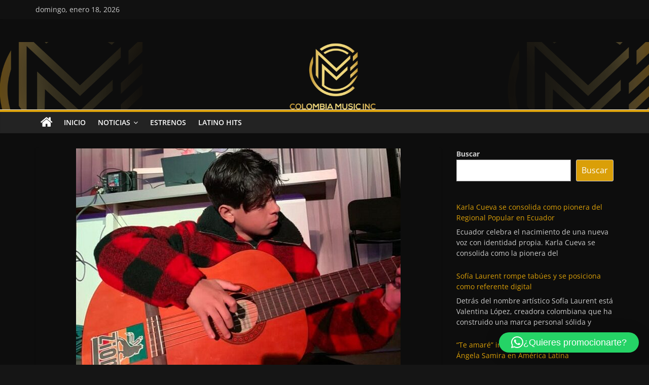

--- FILE ---
content_type: text/html; charset=UTF-8
request_url: https://www.colombiamusicinc.com/jhey-pi-viene-ahora-desconectado/
body_size: 18518
content:
<!DOCTYPE html>
<html lang="es">
<head>
	<meta charset="UTF-8"/>
	<meta name="viewport" content="width=device-width, initial-scale=1">
	<link rel="profile" href="http://gmpg.org/xfn/11"/>
	<meta name='robots' content='index, follow, max-image-preview:large, max-snippet:-1, max-video-preview:-1' />
	<style>img:is([sizes="auto" i], [sizes^="auto," i]) { contain-intrinsic-size: 3000px 1500px }</style>
	
	<!-- This site is optimized with the Yoast SEO plugin v26.0 - https://yoast.com/wordpress/plugins/seo/ -->
	<title>JHEY PI VIENE AHORA “DESCONECTADO” - Colombia Music Inc</title>
	<link rel="canonical" href="https://www.colombiamusicinc.com/jhey-pi-viene-ahora-desconectado/" />
	<meta property="og:locale" content="es_ES" />
	<meta property="og:type" content="article" />
	<meta property="og:title" content="JHEY PI VIENE AHORA “DESCONECTADO” - Colombia Music Inc" />
	<meta property="og:description" content="El joven cantante y promesa de la música urbana estrenó su segundo EP titulado “Desconectado”. Jhey Pi, luego del gran" />
	<meta property="og:url" content="https://www.colombiamusicinc.com/jhey-pi-viene-ahora-desconectado/" />
	<meta property="og:site_name" content="Colombia Music Inc" />
	<meta property="article:published_time" content="2022-06-08T09:32:07+00:00" />
	<meta property="article:modified_time" content="2022-06-08T09:32:08+00:00" />
	<meta property="og:image" content="https://www.colombiamusicinc.com/wp-content/uploads/2022/06/JHEY-PI-VIENE-AHORA-DESCONECTADO.jpg" />
	<meta property="og:image:width" content="640" />
	<meta property="og:image:height" content="452" />
	<meta property="og:image:type" content="image/jpeg" />
	<meta name="author" content="Victor Delgado" />
	<meta name="twitter:card" content="summary_large_image" />
	<meta name="twitter:label1" content="Escrito por" />
	<meta name="twitter:data1" content="Victor Delgado" />
	<meta name="twitter:label2" content="Tiempo de lectura" />
	<meta name="twitter:data2" content="2 minutos" />
	<script type="application/ld+json" class="yoast-schema-graph">{"@context":"https://schema.org","@graph":[{"@type":"Article","@id":"https://www.colombiamusicinc.com/jhey-pi-viene-ahora-desconectado/#article","isPartOf":{"@id":"https://www.colombiamusicinc.com/jhey-pi-viene-ahora-desconectado/"},"author":{"name":"Victor Delgado","@id":"https://www.colombiamusicinc.com/#/schema/person/a1b9c798d72fc5d17cc9e0d3b867f507"},"headline":"JHEY PI VIENE AHORA “DESCONECTADO”","datePublished":"2022-06-08T09:32:07+00:00","dateModified":"2022-06-08T09:32:08+00:00","mainEntityOfPage":{"@id":"https://www.colombiamusicinc.com/jhey-pi-viene-ahora-desconectado/"},"wordCount":392,"commentCount":0,"publisher":{"@id":"https://www.colombiamusicinc.com/#organization"},"image":{"@id":"https://www.colombiamusicinc.com/jhey-pi-viene-ahora-desconectado/#primaryimage"},"thumbnailUrl":"https://www.colombiamusicinc.com/wp-content/uploads/2022/06/JHEY-PI-VIENE-AHORA-DESCONECTADO.jpg","keywords":["Colombia Music Inc","JHEY PI VIENE AHORA “DESCONECTADO”","Venezuela Music Inc"],"articleSection":["Entretenimiento"],"inLanguage":"es","potentialAction":[{"@type":"CommentAction","name":"Comment","target":["https://www.colombiamusicinc.com/jhey-pi-viene-ahora-desconectado/#respond"]}]},{"@type":"WebPage","@id":"https://www.colombiamusicinc.com/jhey-pi-viene-ahora-desconectado/","url":"https://www.colombiamusicinc.com/jhey-pi-viene-ahora-desconectado/","name":"JHEY PI VIENE AHORA “DESCONECTADO” - Colombia Music Inc","isPartOf":{"@id":"https://www.colombiamusicinc.com/#website"},"primaryImageOfPage":{"@id":"https://www.colombiamusicinc.com/jhey-pi-viene-ahora-desconectado/#primaryimage"},"image":{"@id":"https://www.colombiamusicinc.com/jhey-pi-viene-ahora-desconectado/#primaryimage"},"thumbnailUrl":"https://www.colombiamusicinc.com/wp-content/uploads/2022/06/JHEY-PI-VIENE-AHORA-DESCONECTADO.jpg","datePublished":"2022-06-08T09:32:07+00:00","dateModified":"2022-06-08T09:32:08+00:00","breadcrumb":{"@id":"https://www.colombiamusicinc.com/jhey-pi-viene-ahora-desconectado/#breadcrumb"},"inLanguage":"es","potentialAction":[{"@type":"ReadAction","target":["https://www.colombiamusicinc.com/jhey-pi-viene-ahora-desconectado/"]}]},{"@type":"ImageObject","inLanguage":"es","@id":"https://www.colombiamusicinc.com/jhey-pi-viene-ahora-desconectado/#primaryimage","url":"https://www.colombiamusicinc.com/wp-content/uploads/2022/06/JHEY-PI-VIENE-AHORA-DESCONECTADO.jpg","contentUrl":"https://www.colombiamusicinc.com/wp-content/uploads/2022/06/JHEY-PI-VIENE-AHORA-DESCONECTADO.jpg","width":640,"height":452,"caption":"JHEY PI VIENE AHORA “DESCONECTADO”"},{"@type":"BreadcrumbList","@id":"https://www.colombiamusicinc.com/jhey-pi-viene-ahora-desconectado/#breadcrumb","itemListElement":[{"@type":"ListItem","position":1,"name":"Portada","item":"https://www.colombiamusicinc.com/"},{"@type":"ListItem","position":2,"name":"JHEY PI VIENE AHORA “DESCONECTADO”"}]},{"@type":"WebSite","@id":"https://www.colombiamusicinc.com/#website","url":"https://www.colombiamusicinc.com/","name":"Colombia Music Inc","description":"Colombia Music Inc","publisher":{"@id":"https://www.colombiamusicinc.com/#organization"},"potentialAction":[{"@type":"SearchAction","target":{"@type":"EntryPoint","urlTemplate":"https://www.colombiamusicinc.com/?s={search_term_string}"},"query-input":{"@type":"PropertyValueSpecification","valueRequired":true,"valueName":"search_term_string"}}],"inLanguage":"es"},{"@type":"Organization","@id":"https://www.colombiamusicinc.com/#organization","name":"Colombia Music Inc","url":"https://www.colombiamusicinc.com/","logo":{"@type":"ImageObject","inLanguage":"es","@id":"https://www.colombiamusicinc.com/#/schema/logo/image/","url":"https://www.colombiamusicinc.com/wp-content/uploads/2020/05/colombiamusicinc.svg","contentUrl":"https://www.colombiamusicinc.com/wp-content/uploads/2020/05/colombiamusicinc.svg","width":77,"height":59,"caption":"Colombia Music Inc"},"image":{"@id":"https://www.colombiamusicinc.com/#/schema/logo/image/"}},{"@type":"Person","@id":"https://www.colombiamusicinc.com/#/schema/person/a1b9c798d72fc5d17cc9e0d3b867f507","name":"Victor Delgado","image":{"@type":"ImageObject","inLanguage":"es","@id":"https://www.colombiamusicinc.com/#/schema/person/image/","url":"https://secure.gravatar.com/avatar/6a3027e955562a922d12ffe9ebacb42d83ca22e81280a0d4c36716a4d1f8b170?s=96&d=mm&r=g","contentUrl":"https://secure.gravatar.com/avatar/6a3027e955562a922d12ffe9ebacb42d83ca22e81280a0d4c36716a4d1f8b170?s=96&d=mm&r=g","caption":"Victor Delgado"},"sameAs":["https://www.colombiamusicinc.com","https://www.instagram.com/colombiamusicinc"],"url":"https://www.colombiamusicinc.com/author/cmi/"}]}</script>
	<!-- / Yoast SEO plugin. -->


<link rel="alternate" type="application/rss+xml" title="Colombia Music Inc &raquo; Feed" href="https://www.colombiamusicinc.com/feed/" />
<link rel="alternate" type="application/rss+xml" title="Colombia Music Inc &raquo; Feed de los comentarios" href="https://www.colombiamusicinc.com/comments/feed/" />
<link rel="alternate" type="application/rss+xml" title="Colombia Music Inc &raquo; Comentario JHEY PI VIENE AHORA “DESCONECTADO” del feed" href="https://www.colombiamusicinc.com/jhey-pi-viene-ahora-desconectado/feed/" />
<script type="text/javascript">
/* <![CDATA[ */
window._wpemojiSettings = {"baseUrl":"https:\/\/s.w.org\/images\/core\/emoji\/16.0.1\/72x72\/","ext":".png","svgUrl":"https:\/\/s.w.org\/images\/core\/emoji\/16.0.1\/svg\/","svgExt":".svg","source":{"concatemoji":"https:\/\/www.colombiamusicinc.com\/wp-includes\/js\/wp-emoji-release.min.js?ver=6.8.3"}};
/*! This file is auto-generated */
!function(s,n){var o,i,e;function c(e){try{var t={supportTests:e,timestamp:(new Date).valueOf()};sessionStorage.setItem(o,JSON.stringify(t))}catch(e){}}function p(e,t,n){e.clearRect(0,0,e.canvas.width,e.canvas.height),e.fillText(t,0,0);var t=new Uint32Array(e.getImageData(0,0,e.canvas.width,e.canvas.height).data),a=(e.clearRect(0,0,e.canvas.width,e.canvas.height),e.fillText(n,0,0),new Uint32Array(e.getImageData(0,0,e.canvas.width,e.canvas.height).data));return t.every(function(e,t){return e===a[t]})}function u(e,t){e.clearRect(0,0,e.canvas.width,e.canvas.height),e.fillText(t,0,0);for(var n=e.getImageData(16,16,1,1),a=0;a<n.data.length;a++)if(0!==n.data[a])return!1;return!0}function f(e,t,n,a){switch(t){case"flag":return n(e,"\ud83c\udff3\ufe0f\u200d\u26a7\ufe0f","\ud83c\udff3\ufe0f\u200b\u26a7\ufe0f")?!1:!n(e,"\ud83c\udde8\ud83c\uddf6","\ud83c\udde8\u200b\ud83c\uddf6")&&!n(e,"\ud83c\udff4\udb40\udc67\udb40\udc62\udb40\udc65\udb40\udc6e\udb40\udc67\udb40\udc7f","\ud83c\udff4\u200b\udb40\udc67\u200b\udb40\udc62\u200b\udb40\udc65\u200b\udb40\udc6e\u200b\udb40\udc67\u200b\udb40\udc7f");case"emoji":return!a(e,"\ud83e\udedf")}return!1}function g(e,t,n,a){var r="undefined"!=typeof WorkerGlobalScope&&self instanceof WorkerGlobalScope?new OffscreenCanvas(300,150):s.createElement("canvas"),o=r.getContext("2d",{willReadFrequently:!0}),i=(o.textBaseline="top",o.font="600 32px Arial",{});return e.forEach(function(e){i[e]=t(o,e,n,a)}),i}function t(e){var t=s.createElement("script");t.src=e,t.defer=!0,s.head.appendChild(t)}"undefined"!=typeof Promise&&(o="wpEmojiSettingsSupports",i=["flag","emoji"],n.supports={everything:!0,everythingExceptFlag:!0},e=new Promise(function(e){s.addEventListener("DOMContentLoaded",e,{once:!0})}),new Promise(function(t){var n=function(){try{var e=JSON.parse(sessionStorage.getItem(o));if("object"==typeof e&&"number"==typeof e.timestamp&&(new Date).valueOf()<e.timestamp+604800&&"object"==typeof e.supportTests)return e.supportTests}catch(e){}return null}();if(!n){if("undefined"!=typeof Worker&&"undefined"!=typeof OffscreenCanvas&&"undefined"!=typeof URL&&URL.createObjectURL&&"undefined"!=typeof Blob)try{var e="postMessage("+g.toString()+"("+[JSON.stringify(i),f.toString(),p.toString(),u.toString()].join(",")+"));",a=new Blob([e],{type:"text/javascript"}),r=new Worker(URL.createObjectURL(a),{name:"wpTestEmojiSupports"});return void(r.onmessage=function(e){c(n=e.data),r.terminate(),t(n)})}catch(e){}c(n=g(i,f,p,u))}t(n)}).then(function(e){for(var t in e)n.supports[t]=e[t],n.supports.everything=n.supports.everything&&n.supports[t],"flag"!==t&&(n.supports.everythingExceptFlag=n.supports.everythingExceptFlag&&n.supports[t]);n.supports.everythingExceptFlag=n.supports.everythingExceptFlag&&!n.supports.flag,n.DOMReady=!1,n.readyCallback=function(){n.DOMReady=!0}}).then(function(){return e}).then(function(){var e;n.supports.everything||(n.readyCallback(),(e=n.source||{}).concatemoji?t(e.concatemoji):e.wpemoji&&e.twemoji&&(t(e.twemoji),t(e.wpemoji)))}))}((window,document),window._wpemojiSettings);
/* ]]> */
</script>

<link rel='stylesheet' id='sbi_styles-css' href='https://www.colombiamusicinc.com/wp-content/plugins/instagram-feed/css/sbi-styles.min.css?ver=6.9.1' type='text/css' media='all' />
<style id='wp-emoji-styles-inline-css' type='text/css'>

	img.wp-smiley, img.emoji {
		display: inline !important;
		border: none !important;
		box-shadow: none !important;
		height: 1em !important;
		width: 1em !important;
		margin: 0 0.07em !important;
		vertical-align: -0.1em !important;
		background: none !important;
		padding: 0 !important;
	}
</style>
<link rel='stylesheet' id='wp-block-library-css' href='https://www.colombiamusicinc.com/wp-includes/css/dist/block-library/style.min.css?ver=6.8.3' type='text/css' media='all' />
<style id='wp-block-library-theme-inline-css' type='text/css'>
.wp-block-audio :where(figcaption){color:#555;font-size:13px;text-align:center}.is-dark-theme .wp-block-audio :where(figcaption){color:#ffffffa6}.wp-block-audio{margin:0 0 1em}.wp-block-code{border:1px solid #ccc;border-radius:4px;font-family:Menlo,Consolas,monaco,monospace;padding:.8em 1em}.wp-block-embed :where(figcaption){color:#555;font-size:13px;text-align:center}.is-dark-theme .wp-block-embed :where(figcaption){color:#ffffffa6}.wp-block-embed{margin:0 0 1em}.blocks-gallery-caption{color:#555;font-size:13px;text-align:center}.is-dark-theme .blocks-gallery-caption{color:#ffffffa6}:root :where(.wp-block-image figcaption){color:#555;font-size:13px;text-align:center}.is-dark-theme :root :where(.wp-block-image figcaption){color:#ffffffa6}.wp-block-image{margin:0 0 1em}.wp-block-pullquote{border-bottom:4px solid;border-top:4px solid;color:currentColor;margin-bottom:1.75em}.wp-block-pullquote cite,.wp-block-pullquote footer,.wp-block-pullquote__citation{color:currentColor;font-size:.8125em;font-style:normal;text-transform:uppercase}.wp-block-quote{border-left:.25em solid;margin:0 0 1.75em;padding-left:1em}.wp-block-quote cite,.wp-block-quote footer{color:currentColor;font-size:.8125em;font-style:normal;position:relative}.wp-block-quote:where(.has-text-align-right){border-left:none;border-right:.25em solid;padding-left:0;padding-right:1em}.wp-block-quote:where(.has-text-align-center){border:none;padding-left:0}.wp-block-quote.is-large,.wp-block-quote.is-style-large,.wp-block-quote:where(.is-style-plain){border:none}.wp-block-search .wp-block-search__label{font-weight:700}.wp-block-search__button{border:1px solid #ccc;padding:.375em .625em}:where(.wp-block-group.has-background){padding:1.25em 2.375em}.wp-block-separator.has-css-opacity{opacity:.4}.wp-block-separator{border:none;border-bottom:2px solid;margin-left:auto;margin-right:auto}.wp-block-separator.has-alpha-channel-opacity{opacity:1}.wp-block-separator:not(.is-style-wide):not(.is-style-dots){width:100px}.wp-block-separator.has-background:not(.is-style-dots){border-bottom:none;height:1px}.wp-block-separator.has-background:not(.is-style-wide):not(.is-style-dots){height:2px}.wp-block-table{margin:0 0 1em}.wp-block-table td,.wp-block-table th{word-break:normal}.wp-block-table :where(figcaption){color:#555;font-size:13px;text-align:center}.is-dark-theme .wp-block-table :where(figcaption){color:#ffffffa6}.wp-block-video :where(figcaption){color:#555;font-size:13px;text-align:center}.is-dark-theme .wp-block-video :where(figcaption){color:#ffffffa6}.wp-block-video{margin:0 0 1em}:root :where(.wp-block-template-part.has-background){margin-bottom:0;margin-top:0;padding:1.25em 2.375em}
</style>
<style id='classic-theme-styles-inline-css' type='text/css'>
/*! This file is auto-generated */
.wp-block-button__link{color:#fff;background-color:#32373c;border-radius:9999px;box-shadow:none;text-decoration:none;padding:calc(.667em + 2px) calc(1.333em + 2px);font-size:1.125em}.wp-block-file__button{background:#32373c;color:#fff;text-decoration:none}
</style>
<style id='safe-svg-svg-icon-style-inline-css' type='text/css'>
.safe-svg-cover{text-align:center}.safe-svg-cover .safe-svg-inside{display:inline-block;max-width:100%}.safe-svg-cover svg{fill:currentColor;height:100%;max-height:100%;max-width:100%;width:100%}

</style>
<link rel='stylesheet' id='dashicons-css' href='https://www.colombiamusicinc.com/wp-includes/css/dashicons.min.css?ver=6.8.3' type='text/css' media='all' />
<link rel='stylesheet' id='htmega-block-common-style-css' href='https://www.colombiamusicinc.com/wp-content/plugins/ht-mega-for-elementor/htmega-blocks/src/assets/css/common-style.css?ver=2.9.4' type='text/css' media='all' />
<link rel='stylesheet' id='slick-css' href='https://www.colombiamusicinc.com/wp-content/plugins/ht-mega-for-elementor/assets/css/slick.min.css?ver=2.9.4' type='text/css' media='all' />
<link rel='stylesheet' id='htmega-block-fontawesome-css' href='https://www.colombiamusicinc.com/wp-content/plugins/ht-mega-for-elementor/admin/assets/extensions/ht-menu/css/font-awesome.min.css?ver=2.9.4' type='text/css' media='all' />
<link rel='stylesheet' id='htmega-block-style-css' href='https://www.colombiamusicinc.com/wp-content/plugins/ht-mega-for-elementor/htmega-blocks/build/style-blocks-htmega.css?ver=2.9.4' type='text/css' media='all' />
<style id='global-styles-inline-css' type='text/css'>
:root{--wp--preset--aspect-ratio--square: 1;--wp--preset--aspect-ratio--4-3: 4/3;--wp--preset--aspect-ratio--3-4: 3/4;--wp--preset--aspect-ratio--3-2: 3/2;--wp--preset--aspect-ratio--2-3: 2/3;--wp--preset--aspect-ratio--16-9: 16/9;--wp--preset--aspect-ratio--9-16: 9/16;--wp--preset--color--black: #000000;--wp--preset--color--cyan-bluish-gray: #abb8c3;--wp--preset--color--white: #ffffff;--wp--preset--color--pale-pink: #f78da7;--wp--preset--color--vivid-red: #cf2e2e;--wp--preset--color--luminous-vivid-orange: #ff6900;--wp--preset--color--luminous-vivid-amber: #fcb900;--wp--preset--color--light-green-cyan: #7bdcb5;--wp--preset--color--vivid-green-cyan: #00d084;--wp--preset--color--pale-cyan-blue: #8ed1fc;--wp--preset--color--vivid-cyan-blue: #0693e3;--wp--preset--color--vivid-purple: #9b51e0;--wp--preset--gradient--vivid-cyan-blue-to-vivid-purple: linear-gradient(135deg,rgba(6,147,227,1) 0%,rgb(155,81,224) 100%);--wp--preset--gradient--light-green-cyan-to-vivid-green-cyan: linear-gradient(135deg,rgb(122,220,180) 0%,rgb(0,208,130) 100%);--wp--preset--gradient--luminous-vivid-amber-to-luminous-vivid-orange: linear-gradient(135deg,rgba(252,185,0,1) 0%,rgba(255,105,0,1) 100%);--wp--preset--gradient--luminous-vivid-orange-to-vivid-red: linear-gradient(135deg,rgba(255,105,0,1) 0%,rgb(207,46,46) 100%);--wp--preset--gradient--very-light-gray-to-cyan-bluish-gray: linear-gradient(135deg,rgb(238,238,238) 0%,rgb(169,184,195) 100%);--wp--preset--gradient--cool-to-warm-spectrum: linear-gradient(135deg,rgb(74,234,220) 0%,rgb(151,120,209) 20%,rgb(207,42,186) 40%,rgb(238,44,130) 60%,rgb(251,105,98) 80%,rgb(254,248,76) 100%);--wp--preset--gradient--blush-light-purple: linear-gradient(135deg,rgb(255,206,236) 0%,rgb(152,150,240) 100%);--wp--preset--gradient--blush-bordeaux: linear-gradient(135deg,rgb(254,205,165) 0%,rgb(254,45,45) 50%,rgb(107,0,62) 100%);--wp--preset--gradient--luminous-dusk: linear-gradient(135deg,rgb(255,203,112) 0%,rgb(199,81,192) 50%,rgb(65,88,208) 100%);--wp--preset--gradient--pale-ocean: linear-gradient(135deg,rgb(255,245,203) 0%,rgb(182,227,212) 50%,rgb(51,167,181) 100%);--wp--preset--gradient--electric-grass: linear-gradient(135deg,rgb(202,248,128) 0%,rgb(113,206,126) 100%);--wp--preset--gradient--midnight: linear-gradient(135deg,rgb(2,3,129) 0%,rgb(40,116,252) 100%);--wp--preset--font-size--small: 13px;--wp--preset--font-size--medium: 20px;--wp--preset--font-size--large: 36px;--wp--preset--font-size--x-large: 42px;--wp--preset--spacing--20: 0.44rem;--wp--preset--spacing--30: 0.67rem;--wp--preset--spacing--40: 1rem;--wp--preset--spacing--50: 1.5rem;--wp--preset--spacing--60: 2.25rem;--wp--preset--spacing--70: 3.38rem;--wp--preset--spacing--80: 5.06rem;--wp--preset--shadow--natural: 6px 6px 9px rgba(0, 0, 0, 0.2);--wp--preset--shadow--deep: 12px 12px 50px rgba(0, 0, 0, 0.4);--wp--preset--shadow--sharp: 6px 6px 0px rgba(0, 0, 0, 0.2);--wp--preset--shadow--outlined: 6px 6px 0px -3px rgba(255, 255, 255, 1), 6px 6px rgba(0, 0, 0, 1);--wp--preset--shadow--crisp: 6px 6px 0px rgba(0, 0, 0, 1);}:where(.is-layout-flex){gap: 0.5em;}:where(.is-layout-grid){gap: 0.5em;}body .is-layout-flex{display: flex;}.is-layout-flex{flex-wrap: wrap;align-items: center;}.is-layout-flex > :is(*, div){margin: 0;}body .is-layout-grid{display: grid;}.is-layout-grid > :is(*, div){margin: 0;}:where(.wp-block-columns.is-layout-flex){gap: 2em;}:where(.wp-block-columns.is-layout-grid){gap: 2em;}:where(.wp-block-post-template.is-layout-flex){gap: 1.25em;}:where(.wp-block-post-template.is-layout-grid){gap: 1.25em;}.has-black-color{color: var(--wp--preset--color--black) !important;}.has-cyan-bluish-gray-color{color: var(--wp--preset--color--cyan-bluish-gray) !important;}.has-white-color{color: var(--wp--preset--color--white) !important;}.has-pale-pink-color{color: var(--wp--preset--color--pale-pink) !important;}.has-vivid-red-color{color: var(--wp--preset--color--vivid-red) !important;}.has-luminous-vivid-orange-color{color: var(--wp--preset--color--luminous-vivid-orange) !important;}.has-luminous-vivid-amber-color{color: var(--wp--preset--color--luminous-vivid-amber) !important;}.has-light-green-cyan-color{color: var(--wp--preset--color--light-green-cyan) !important;}.has-vivid-green-cyan-color{color: var(--wp--preset--color--vivid-green-cyan) !important;}.has-pale-cyan-blue-color{color: var(--wp--preset--color--pale-cyan-blue) !important;}.has-vivid-cyan-blue-color{color: var(--wp--preset--color--vivid-cyan-blue) !important;}.has-vivid-purple-color{color: var(--wp--preset--color--vivid-purple) !important;}.has-black-background-color{background-color: var(--wp--preset--color--black) !important;}.has-cyan-bluish-gray-background-color{background-color: var(--wp--preset--color--cyan-bluish-gray) !important;}.has-white-background-color{background-color: var(--wp--preset--color--white) !important;}.has-pale-pink-background-color{background-color: var(--wp--preset--color--pale-pink) !important;}.has-vivid-red-background-color{background-color: var(--wp--preset--color--vivid-red) !important;}.has-luminous-vivid-orange-background-color{background-color: var(--wp--preset--color--luminous-vivid-orange) !important;}.has-luminous-vivid-amber-background-color{background-color: var(--wp--preset--color--luminous-vivid-amber) !important;}.has-light-green-cyan-background-color{background-color: var(--wp--preset--color--light-green-cyan) !important;}.has-vivid-green-cyan-background-color{background-color: var(--wp--preset--color--vivid-green-cyan) !important;}.has-pale-cyan-blue-background-color{background-color: var(--wp--preset--color--pale-cyan-blue) !important;}.has-vivid-cyan-blue-background-color{background-color: var(--wp--preset--color--vivid-cyan-blue) !important;}.has-vivid-purple-background-color{background-color: var(--wp--preset--color--vivid-purple) !important;}.has-black-border-color{border-color: var(--wp--preset--color--black) !important;}.has-cyan-bluish-gray-border-color{border-color: var(--wp--preset--color--cyan-bluish-gray) !important;}.has-white-border-color{border-color: var(--wp--preset--color--white) !important;}.has-pale-pink-border-color{border-color: var(--wp--preset--color--pale-pink) !important;}.has-vivid-red-border-color{border-color: var(--wp--preset--color--vivid-red) !important;}.has-luminous-vivid-orange-border-color{border-color: var(--wp--preset--color--luminous-vivid-orange) !important;}.has-luminous-vivid-amber-border-color{border-color: var(--wp--preset--color--luminous-vivid-amber) !important;}.has-light-green-cyan-border-color{border-color: var(--wp--preset--color--light-green-cyan) !important;}.has-vivid-green-cyan-border-color{border-color: var(--wp--preset--color--vivid-green-cyan) !important;}.has-pale-cyan-blue-border-color{border-color: var(--wp--preset--color--pale-cyan-blue) !important;}.has-vivid-cyan-blue-border-color{border-color: var(--wp--preset--color--vivid-cyan-blue) !important;}.has-vivid-purple-border-color{border-color: var(--wp--preset--color--vivid-purple) !important;}.has-vivid-cyan-blue-to-vivid-purple-gradient-background{background: var(--wp--preset--gradient--vivid-cyan-blue-to-vivid-purple) !important;}.has-light-green-cyan-to-vivid-green-cyan-gradient-background{background: var(--wp--preset--gradient--light-green-cyan-to-vivid-green-cyan) !important;}.has-luminous-vivid-amber-to-luminous-vivid-orange-gradient-background{background: var(--wp--preset--gradient--luminous-vivid-amber-to-luminous-vivid-orange) !important;}.has-luminous-vivid-orange-to-vivid-red-gradient-background{background: var(--wp--preset--gradient--luminous-vivid-orange-to-vivid-red) !important;}.has-very-light-gray-to-cyan-bluish-gray-gradient-background{background: var(--wp--preset--gradient--very-light-gray-to-cyan-bluish-gray) !important;}.has-cool-to-warm-spectrum-gradient-background{background: var(--wp--preset--gradient--cool-to-warm-spectrum) !important;}.has-blush-light-purple-gradient-background{background: var(--wp--preset--gradient--blush-light-purple) !important;}.has-blush-bordeaux-gradient-background{background: var(--wp--preset--gradient--blush-bordeaux) !important;}.has-luminous-dusk-gradient-background{background: var(--wp--preset--gradient--luminous-dusk) !important;}.has-pale-ocean-gradient-background{background: var(--wp--preset--gradient--pale-ocean) !important;}.has-electric-grass-gradient-background{background: var(--wp--preset--gradient--electric-grass) !important;}.has-midnight-gradient-background{background: var(--wp--preset--gradient--midnight) !important;}.has-small-font-size{font-size: var(--wp--preset--font-size--small) !important;}.has-medium-font-size{font-size: var(--wp--preset--font-size--medium) !important;}.has-large-font-size{font-size: var(--wp--preset--font-size--large) !important;}.has-x-large-font-size{font-size: var(--wp--preset--font-size--x-large) !important;}
:where(.wp-block-post-template.is-layout-flex){gap: 1.25em;}:where(.wp-block-post-template.is-layout-grid){gap: 1.25em;}
:where(.wp-block-columns.is-layout-flex){gap: 2em;}:where(.wp-block-columns.is-layout-grid){gap: 2em;}
:root :where(.wp-block-pullquote){font-size: 1.5em;line-height: 1.6;}
</style>
<link rel='stylesheet' id='everest-forms-general-css' href='https://www.colombiamusicinc.com/wp-content/plugins/everest-forms/assets/css/everest-forms.css?ver=3.4.0' type='text/css' media='all' />
<link rel='stylesheet' id='jquery-intl-tel-input-css' href='https://www.colombiamusicinc.com/wp-content/plugins/everest-forms/assets/css/intlTelInput.css?ver=3.4.0' type='text/css' media='all' />
<link rel='stylesheet' id='wpfc-css' href='https://www.colombiamusicinc.com/wp-content/plugins/gs-facebook-comments/public/css/wpfc-public.css?ver=1.7.5' type='text/css' media='all' />
<link rel='stylesheet' id='htbbootstrap-css' href='https://www.colombiamusicinc.com/wp-content/plugins/ht-mega-for-elementor/assets/css/htbbootstrap.css?ver=2.9.4' type='text/css' media='all' />
<link rel='stylesheet' id='font-awesome-css' href='https://www.colombiamusicinc.com/wp-content/plugins/elementor/assets/lib/font-awesome/css/font-awesome.min.css?ver=4.7.0' type='text/css' media='all' />
<link rel='stylesheet' id='htmega-animation-css' href='https://www.colombiamusicinc.com/wp-content/plugins/ht-mega-for-elementor/assets/css/animation.css?ver=2.9.4' type='text/css' media='all' />
<link rel='stylesheet' id='htmega-keyframes-css' href='https://www.colombiamusicinc.com/wp-content/plugins/ht-mega-for-elementor/assets/css/htmega-keyframes.css?ver=2.9.4' type='text/css' media='all' />
<link rel='stylesheet' id='htmega-global-style-min-css' href='https://www.colombiamusicinc.com/wp-content/plugins/ht-mega-for-elementor/assets/css/htmega-global-style.min.css?ver=2.9.4' type='text/css' media='all' />
<link rel='stylesheet' id='parent-style-css' href='https://www.colombiamusicinc.com/wp-content/themes/colormag/style.css?ver=6.8.3' type='text/css' media='all' />
<link rel='stylesheet' id='child-style-css' href='https://www.colombiamusicinc.com/wp-content/themes/colormag%20child/style.css?ver=1.4.6' type='text/css' media='all' />
<link rel='stylesheet' id='colormag_style-css' href='https://www.colombiamusicinc.com/wp-content/themes/colormag%20child/style.css?ver=2.1.8' type='text/css' media='all' />
<style id='colormag_style-inline-css' type='text/css'>
.colormag-button,blockquote,button,input[type=reset],input[type=button],input[type=submit],#masthead.colormag-header-clean #site-navigation.main-small-navigation .menu-toggle,.fa.search-top:hover,#masthead.colormag-header-classic #site-navigation.main-small-navigation .menu-toggle,.main-navigation ul li.focus > a,#masthead.colormag-header-classic .main-navigation ul ul.sub-menu li.focus > a,.home-icon.front_page_on,.main-navigation a:hover,.main-navigation ul li ul li a:hover,.main-navigation ul li ul li:hover>a,.main-navigation ul li.current-menu-ancestor>a,.main-navigation ul li.current-menu-item ul li a:hover,.main-navigation ul li.current-menu-item>a,.main-navigation ul li.current_page_ancestor>a,.main-navigation ul li.current_page_item>a,.main-navigation ul li:hover>a,.main-small-navigation li a:hover,.site-header .menu-toggle:hover,#masthead.colormag-header-classic .main-navigation ul ul.sub-menu li:hover > a,#masthead.colormag-header-classic .main-navigation ul ul.sub-menu li.current-menu-ancestor > a,#masthead.colormag-header-classic .main-navigation ul ul.sub-menu li.current-menu-item > a,#masthead .main-small-navigation li:hover > a,#masthead .main-small-navigation li.current-page-ancestor > a,#masthead .main-small-navigation li.current-menu-ancestor > a,#masthead .main-small-navigation li.current-page-item > a,#masthead .main-small-navigation li.current-menu-item > a,.main-small-navigation .current-menu-item>a,.main-small-navigation .current_page_item > a,.promo-button-area a:hover,#content .wp-pagenavi .current,#content .wp-pagenavi a:hover,.format-link .entry-content a,.pagination span,.comments-area .comment-author-link span,#secondary .widget-title span,.footer-widgets-area .widget-title span,.colormag-footer--classic .footer-widgets-area .widget-title span::before,.advertisement_above_footer .widget-title span,#content .post .article-content .above-entry-meta .cat-links a,.page-header .page-title span,.entry-meta .post-format i,.more-link,.no-post-thumbnail,.widget_featured_slider .slide-content .above-entry-meta .cat-links a,.widget_highlighted_posts .article-content .above-entry-meta .cat-links a,.widget_featured_posts .article-content .above-entry-meta .cat-links a,.widget_featured_posts .widget-title span,.widget_slider_area .widget-title span,.widget_beside_slider .widget-title span,.wp-block-quote,.wp-block-quote.is-style-large,.wp-block-quote.has-text-align-right{background-color:#da9f08;}#site-title a,.next a:hover,.previous a:hover,.social-links i.fa:hover,a,#masthead.colormag-header-clean .social-links li:hover i.fa,#masthead.colormag-header-classic .social-links li:hover i.fa,#masthead.colormag-header-clean .breaking-news .newsticker a:hover,#masthead.colormag-header-classic .breaking-news .newsticker a:hover,#masthead.colormag-header-classic #site-navigation .fa.search-top:hover,#masthead.colormag-header-classic #site-navigation.main-navigation .random-post a:hover .fa-random,.dark-skin #masthead.colormag-header-classic #site-navigation.main-navigation .home-icon:hover .fa,#masthead .main-small-navigation li:hover > .sub-toggle i,.better-responsive-menu #masthead .main-small-navigation .sub-toggle.active .fa,#masthead.colormag-header-classic .main-navigation .home-icon a:hover .fa,.pagination a span:hover,#content .comments-area a.comment-edit-link:hover,#content .comments-area a.comment-permalink:hover,#content .comments-area article header cite a:hover,.comments-area .comment-author-link a:hover,.comment .comment-reply-link:hover,.nav-next a,.nav-previous a,.footer-widgets-area a:hover,a#scroll-up i,#content .post .article-content .entry-title a:hover,.entry-meta .byline i,.entry-meta .cat-links i,.entry-meta a,.post .entry-title a:hover,.search .entry-title a:hover,.entry-meta .comments-link a:hover,.entry-meta .edit-link a:hover,.entry-meta .posted-on a:hover,.entry-meta .tag-links a:hover,.single #content .tags a:hover,.post-box .entry-meta .cat-links a:hover,.post-box .entry-meta .posted-on a:hover,.post.post-box .entry-title a:hover,.widget_featured_slider .slide-content .below-entry-meta .byline a:hover,.widget_featured_slider .slide-content .below-entry-meta .comments a:hover,.widget_featured_slider .slide-content .below-entry-meta .posted-on a:hover,.widget_featured_slider .slide-content .entry-title a:hover,.byline a:hover,.comments a:hover,.edit-link a:hover,.posted-on a:hover,.tag-links a:hover,.widget_highlighted_posts .article-content .below-entry-meta .byline a:hover,.widget_highlighted_posts .article-content .below-entry-meta .comments a:hover,.widget_highlighted_posts .article-content .below-entry-meta .posted-on a:hover,.widget_highlighted_posts .article-content .entry-title a:hover,.widget_featured_posts .article-content .entry-title a:hover,.related-posts-main-title .fa,.single-related-posts .article-content .entry-title a:hover, .colormag-header-classic .main-navigation ul li:hover > a{color:#da9f08;}#site-navigation{border-top-color:#da9f08;}#masthead.colormag-header-classic .main-navigation ul ul.sub-menu li:hover,#masthead.colormag-header-classic .main-navigation ul ul.sub-menu li.current-menu-ancestor,#masthead.colormag-header-classic .main-navigation ul ul.sub-menu li.current-menu-item,#masthead.colormag-header-classic #site-navigation .menu-toggle,#masthead.colormag-header-classic #site-navigation .menu-toggle:hover,#masthead.colormag-header-classic .main-navigation ul > li:hover > a,#masthead.colormag-header-classic .main-navigation ul > li.current-menu-item > a,#masthead.colormag-header-classic .main-navigation ul > li.current-menu-ancestor > a,#masthead.colormag-header-classic .main-navigation ul li.focus > a,.promo-button-area a:hover,.pagination a span:hover{border-color:#da9f08;}#secondary .widget-title,.footer-widgets-area .widget-title,.advertisement_above_footer .widget-title,.page-header .page-title,.widget_featured_posts .widget-title,.widget_slider_area .widget-title,.widget_beside_slider .widget-title{border-bottom-color:#da9f08;}@media (max-width:768px){.better-responsive-menu .sub-toggle{background-color:#bc8100;}}.elementor .elementor-widget-wrap .tg-module-wrapper .module-title{border-bottom-color:#da9f08;}.elementor .elementor-widget-wrap .tg-module-wrapper .module-title span,.elementor .elementor-widget-wrap .tg-module-wrapper .tg-post-category{background-color:#da9f08;}.elementor .elementor-widget-wrap .tg-module-wrapper .tg-module-meta .tg-module-comments a:hover,.elementor .elementor-widget-wrap .tg-module-wrapper .tg-module-meta .tg-post-auther-name a:hover,.elementor .elementor-widget-wrap .tg-module-wrapper .tg-module-meta .tg-post-date a:hover,.elementor .elementor-widget-wrap .tg-module-wrapper .tg-module-title:hover a,.elementor .elementor-widget-wrap .tg-module-wrapper.tg-module-grid .tg_module_grid .tg-module-info .tg-module-meta a:hover{color:#da9f08;}.mzb-featured-posts, .mzb-social-icon, .mzb-featured-categories, .mzb-social-icons-insert{--color--light--primary:rgba(218,159,8,0.1);}body{--color--light--primary:#da9f08;--color--primary:#da9f08;}
</style>
<link rel='stylesheet' id='colormag_dark_style-css' href='https://www.colombiamusicinc.com/wp-content/themes/colormag/dark.css?ver=2.1.8' type='text/css' media='all' />
<link rel='stylesheet' id='colormag-fontawesome-css' href='https://www.colombiamusicinc.com/wp-content/themes/colormag/fontawesome/css/font-awesome.min.css?ver=2.1.8' type='text/css' media='all' />
<link rel='stylesheet' id='wp-my-instagram-css' href='https://www.colombiamusicinc.com/wp-content/plugins/wp-my-instagram/css/style.css?ver=1.0' type='text/css' media='all' />
<script type="text/javascript" src="https://www.colombiamusicinc.com/wp-includes/js/jquery/jquery.min.js?ver=3.7.1" id="jquery-core-js"></script>
<script type="text/javascript" src="https://www.colombiamusicinc.com/wp-includes/js/jquery/jquery-migrate.min.js?ver=3.4.1" id="jquery-migrate-js"></script>
<script type="text/javascript" src="https://www.colombiamusicinc.com/wp-content/plugins/gs-facebook-comments/public/js/wpfc-public.js?ver=1.7.5" id="wpfc-js"></script>
<!--[if lte IE 8]>
<script type="text/javascript" src="https://www.colombiamusicinc.com/wp-content/themes/colormag/js/html5shiv.min.js?ver=2.1.8" id="html5-js"></script>
<![endif]-->
<link rel="https://api.w.org/" href="https://www.colombiamusicinc.com/wp-json/" /><link rel="alternate" title="JSON" type="application/json" href="https://www.colombiamusicinc.com/wp-json/wp/v2/posts/4270" /><link rel="EditURI" type="application/rsd+xml" title="RSD" href="https://www.colombiamusicinc.com/xmlrpc.php?rsd" />
<meta name="generator" content="WordPress 6.8.3" />
<meta name="generator" content="Everest Forms 3.4.0" />
<link rel='shortlink' href='https://www.colombiamusicinc.com/?p=4270' />
<link rel="alternate" title="oEmbed (JSON)" type="application/json+oembed" href="https://www.colombiamusicinc.com/wp-json/oembed/1.0/embed?url=https%3A%2F%2Fwww.colombiamusicinc.com%2Fjhey-pi-viene-ahora-desconectado%2F" />
<link rel="alternate" title="oEmbed (XML)" type="text/xml+oembed" href="https://www.colombiamusicinc.com/wp-json/oembed/1.0/embed?url=https%3A%2F%2Fwww.colombiamusicinc.com%2Fjhey-pi-viene-ahora-desconectado%2F&#038;format=xml" />
<!-- Analytics by WP Statistics - https://wp-statistics.com -->
<link rel="pingback" href="https://www.colombiamusicinc.com/xmlrpc.php"><meta name="generator" content="Elementor 3.26.0; features: additional_custom_breakpoints, e_element_cache; settings: css_print_method-external, google_font-enabled, font_display-auto">
			<style>
				.e-con.e-parent:nth-of-type(n+4):not(.e-lazyloaded):not(.e-no-lazyload),
				.e-con.e-parent:nth-of-type(n+4):not(.e-lazyloaded):not(.e-no-lazyload) * {
					background-image: none !important;
				}
				@media screen and (max-height: 1024px) {
					.e-con.e-parent:nth-of-type(n+3):not(.e-lazyloaded):not(.e-no-lazyload),
					.e-con.e-parent:nth-of-type(n+3):not(.e-lazyloaded):not(.e-no-lazyload) * {
						background-image: none !important;
					}
				}
				@media screen and (max-height: 640px) {
					.e-con.e-parent:nth-of-type(n+2):not(.e-lazyloaded):not(.e-no-lazyload),
					.e-con.e-parent:nth-of-type(n+2):not(.e-lazyloaded):not(.e-no-lazyload) * {
						background-image: none !important;
					}
				}
			</style>
			<script></script>
<script>
  (self.SWG_BASIC = self.SWG_BASIC || []).push( basicSubscriptions => {
    basicSubscriptions.init({
      type: "NewsArticle",
      isPartOfType: ["Product"],
      isPartOfProductId: "CAow2cSgDA:openaccess",
      clientOptions: { theme: "light", lang: "es" },
    });
  });
</script><link rel="icon" href="https://www.colombiamusicinc.com/wp-content/uploads/2020/05/cropped-cmi-logo-32x32.png" sizes="32x32" />
<link rel="icon" href="https://www.colombiamusicinc.com/wp-content/uploads/2020/05/cropped-cmi-logo-192x192.png" sizes="192x192" />
<link rel="apple-touch-icon" href="https://www.colombiamusicinc.com/wp-content/uploads/2020/05/cropped-cmi-logo-180x180.png" />
<meta name="msapplication-TileImage" content="https://www.colombiamusicinc.com/wp-content/uploads/2020/05/cropped-cmi-logo-270x270.png" />
		<style type="text/css" id="wp-custom-css">
			.wp-custom-header;
.header-text-nav-wrap {
	padding: 0px 0 0px;
}

.footer-socket-wrapper .copyright {
    display: none !important;
}
		</style>
		</head>

<body class="wp-singular post-template-default single single-post postid-4270 single-format-standard wp-custom-logo wp-embed-responsive wp-theme-colormag wp-child-theme-colormagchild everest-forms-no-js right-sidebar wide better-responsive-menu dark-skin elementor-default elementor-kit-393">

<!-- Global site tag (gtag.js) - Google Analytics -->
<script async src="https://www.googletagmanager.com/gtag/js?id=UA-165324749-1"></script>
<script>
  window.dataLayer = window.dataLayer || [];
  function gtag(){dataLayer.push(arguments);}
  gtag('js', new Date());

  gtag('config', 'UA-165324749-1');
</script>

<div id="page" class="hfeed site">
	<a class="skip-link screen-reader-text" href="#main">Saltar al contenido</a>

	
	
	<header id="masthead" class="site-header clearfix ">
		<div id="header-text-nav-container" class="clearfix">

			
			<div class="news-bar">
				<div class="inner-wrap">
					<div class="tg-news-bar__one">
						
		<div class="date-in-header">
			domingo, enero 18, 2026		</div>

							</div>

					<div class="tg-news-bar__two">
											</div>
				</div>
			</div>

			
			
			
		<div class="inner-wrap">
			<div id="header-text-nav-wrap" class="clearfix">

				<div id="header-left-section">
					
					<div id="header-text" class="screen-reader-text">
													<h3 id="site-title">
								<a href="https://www.colombiamusicinc.com/" title="Colombia Music Inc" rel="home">Colombia Music Inc</a>
							</h3>
						
													<p id="site-description">
								Colombia Music Inc							</p><!-- #site-description -->
											</div><!-- #header-text -->
				</div><!-- #header-left-section -->

				<div id="header-right-section">
									</div><!-- #header-right-section -->

			</div><!-- #header-text-nav-wrap -->
		</div><!-- .inner-wrap -->

		
			<div id="wp-custom-header" class="wp-custom-header"><div class="header-image-wrap"><img src="https://www.colombiamusicinc.com/wp-content/uploads/2020/05/cmi-logo.png" class="header-image" width="1920" height="200" alt="Colombia Music Inc"></div></div>
			
		<nav id="site-navigation" class="main-navigation clearfix" role="navigation">
			<div class="inner-wrap clearfix">
				
					<div class="home-icon">
						<a href="https://www.colombiamusicinc.com/"
						   title="Colombia Music Inc"
						>
							<i class="fa fa-home"></i>
						</a>
					</div>
				
				
				<p class="menu-toggle"></p>
				<div class="menu-primary-container"><ul id="menu-primary" class="menu"><li id="menu-item-391" class="menu-item menu-item-type-post_type menu-item-object-page menu-item-home menu-item-391"><a href="https://www.colombiamusicinc.com/">Inicio</a></li>
<li id="menu-item-5408" class="menu-item menu-item-type-custom menu-item-object-custom menu-item-has-children menu-item-5408"><a href="#">Noticias</a>
<ul class="sub-menu">
	<li id="menu-item-509" class="menu-item menu-item-type-taxonomy menu-item-object-category current-post-ancestor current-menu-parent current-post-parent menu-item-509"><a href="https://www.colombiamusicinc.com/category/entretenimiento/">Entretenimiento</a></li>
	<li id="menu-item-511" class="menu-item menu-item-type-taxonomy menu-item-object-category menu-item-511"><a href="https://www.colombiamusicinc.com/category/musica/">Música</a></li>
	<li id="menu-item-510" class="menu-item menu-item-type-taxonomy menu-item-object-category menu-item-510"><a href="https://www.colombiamusicinc.com/category/noticias-del-momento/">Noticias del momento</a></li>
</ul>
</li>
<li id="menu-item-5336" class="menu-item menu-item-type-taxonomy menu-item-object-category menu-item-5336"><a href="https://www.colombiamusicinc.com/category/estrenos/">Estrenos</a></li>
<li id="menu-item-6133" class="menu-item menu-item-type-taxonomy menu-item-object-category menu-item-6133"><a href="https://www.colombiamusicinc.com/category/latino-hits/">Latino Hits</a></li>
</ul></div>
			</div>
		</nav>

		
		</div><!-- #header-text-nav-container -->

		
	</header>

		
	<div id="main" class="clearfix">
		<div class="inner-wrap clearfix">

	<div id="primary">
		<div id="content" class="clearfix">

			
<article id="post-4270" class="post-4270 post type-post status-publish format-standard has-post-thumbnail hentry category-entretenimiento tag-colombia-music-inc tag-jhey-pi-viene-ahora-desconectado tag-venezuela-music-inc">
	
				<div class="featured-image">
				<img width="640" height="445" src="https://www.colombiamusicinc.com/wp-content/uploads/2022/06/JHEY-PI-VIENE-AHORA-DESCONECTADO-640x445.jpg" class="attachment-colormag-featured-image size-colormag-featured-image wp-post-image" alt="JHEY PI VIENE AHORA “DESCONECTADO”" decoding="async" srcset="https://www.colombiamusicinc.com/wp-content/uploads/2022/06/JHEY-PI-VIENE-AHORA-DESCONECTADO-640x445.jpg 640w, https://www.colombiamusicinc.com/wp-content/uploads/2022/06/JHEY-PI-VIENE-AHORA-DESCONECTADO-392x272.jpg 392w, https://www.colombiamusicinc.com/wp-content/uploads/2022/06/JHEY-PI-VIENE-AHORA-DESCONECTADO-130x90.jpg 130w, https://www.colombiamusicinc.com/wp-content/uploads/2022/06/JHEY-PI-VIENE-AHORA-DESCONECTADO-600x417.jpg 600w" sizes="(max-width: 640px) 100vw, 640px" />			</div>
			
	<div class="article-content clearfix">

		<div class="above-entry-meta"><span class="cat-links"><a href="https://www.colombiamusicinc.com/category/entretenimiento/" style="background:#000000" rel="category tag">Entretenimiento</a>&nbsp;</span></div>
		<header class="entry-header">
			<h1 class="entry-title">
				JHEY PI VIENE AHORA “DESCONECTADO”			</h1>
		</header>

		<div class="below-entry-meta">
			<span class="posted-on"><a href="https://www.colombiamusicinc.com/jhey-pi-viene-ahora-desconectado/" title="9:32 am" rel="bookmark"><i class="fa fa-calendar-o"></i> <time class="entry-date published" datetime="2022-06-08T09:32:07+00:00">junio 8, 2022</time><time class="updated" datetime="2022-06-08T09:32:08+00:00">junio 8, 2022</time></a></span>
			<span class="byline">
				<span class="author vcard">
					<i class="fa fa-user"></i>
					<a class="url fn n"
					   href="https://www.colombiamusicinc.com/author/cmi/"
					   title="Victor Delgado"
					>
						Victor Delgado					</a>
				</span>
			</span>

							<span class="comments">
						<a href="https://www.colombiamusicinc.com/jhey-pi-viene-ahora-desconectado/#respond"><i class="fa fa-comment"></i> 0 Comments</a>					</span>
				<span class="tag-links"><i class="fa fa-tags"></i><a href="https://www.colombiamusicinc.com/tag/colombia-music-inc/" rel="tag">Colombia Music Inc</a>, <a href="https://www.colombiamusicinc.com/tag/jhey-pi-viene-ahora-desconectado/" rel="tag">JHEY PI VIENE AHORA “DESCONECTADO”</a>, <a href="https://www.colombiamusicinc.com/tag/venezuela-music-inc/" rel="tag">Venezuela Music Inc</a></span></div>
		<div class="entry-content clearfix">
			
<p><strong><em>El joven cantante y promesa de la música urbana estrenó su segundo EP titulado “Desconectado”.</em></strong></p>



<p>Jhey Pi, luego del gran éxito obtenido con su primer EP “Viral”, logrando un crecimiento musical acompañado de colaboraciones y presentaciones, ha regresado más renovado para presentar “Desconectado” el segundo EP de su joven carrera.<br> <br>“Desconectado”, es un disco que contiene 5 canciones, recopilando las canciones más exitosas del artista durante la pandemia, y las presenta esta vez en un formato acústico que deja ver claramente su madurez vocal y musical.<br> <br><strong><em>El EP “Desconectado”, nos trae grandes éxitos del artista como lo son los temas: “Arte”, “Internet”, “Raro”, “LoK” y “Por Más”. Todos los sencillos están interpretados sólo con voz y guitarra.</em></strong><br> <br>Los temas del EP “Desconectado” es de la composición de Gustavo Peña (@elgustavop) junto a Jhey Pi, mientras que el material discográfico estuvo bajo la producción musical de Volker (@volkeroficial) y dirección audiovisual por Juliette Brice (@jul.brice), todo bajo la producción general de Mediavia Records (@mediaviarecords).<br> <br>“Es un proyecto que busca complacer a la fanaticada que hizo que estos temas tuvieran miles de vistas y reproducciones en su formato original.  Ahora con el acústico además de complacer a ellos se busca captar a un público que se incline más hacia lo clásico”, expresó Jhey Pi.<br> <br>El EP “Desconectado” se encuentra disponible en todas las plataformas digitales de la música del cantante y en su canal de YouTube los videoclip: “Arte” y “Por Más” en versión acústica. Con esta nueva producción, Jhey Pi aspira conquistar un público más amplio y seguir sumando oyentes dentro y fuera de Venezuela.</p>



<figure class="wp-block-embed is-type-video is-provider-youtube wp-block-embed-youtube wp-embed-aspect-16-9 wp-has-aspect-ratio"><div class="wp-block-embed__wrapper">
<iframe title="Por Más  Acustico &quot;Desconectado&quot; Jhey Pi" width="800" height="450" src="https://www.youtube.com/embed/dCCq3lSzw4M?feature=oembed" frameborder="0" allow="accelerometer; autoplay; clipboard-write; encrypted-media; gyroscope; picture-in-picture; web-share" allowfullscreen></iframe>
</div></figure>



<p>Es muy importante enfatizar que cada viernes Jhey Pi lanzará un videoclip musical de cada uno de los temas del EP “Desconectado”.</p>



<p>Cabe destacar que Jhey Pi tendrá la gran responsabilidad de ser uno de los artistas de abrir el concierto de&nbsp;Lasso&nbsp;(@lassomusica), en el Hotel Hespedia WTC (@wtcespediavalencia) en Valencia (Carabobo, Venezuela) el próximo 3 de junio.</p>



<p>Los invitamos a seguir de cerca cada paso de la carrera de Jhey Pi, en su red social de Instagram como @jpoficial10 y en el portal web www.jheypi.com</p>
<div class="fb-background-color">
			  <div 
			  	class = "fb-comments" 
			  	data-href = "https://www.colombiamusicinc.com/jhey-pi-viene-ahora-desconectado/"
			  	data-numposts = "10"
			  	data-lazy = "true"
				data-colorscheme = "dark"
				data-order-by = "social"
				data-mobile=true>
			  </div></div>
		  <style>
		    .fb-background-color {
				background:  !important;
			}
			.fb_iframe_widget_fluid_desktop iframe {
			    width: 100% !important;
			}
		  </style>
		  		</div>

	</div>

	</article>

		</div><!-- #content -->

		
		<ul class="default-wp-page clearfix">
			<li class="previous"><a href="https://www.colombiamusicinc.com/anabella-queen-da-contundente-mensaje-con-afrobella/" rel="prev"><span class="meta-nav">&larr;</span> Anabella Queen da contundente mensaje con “Afrobella”</a></li>
			<li class="next"><a href="https://www.colombiamusicinc.com/el-nuevo-hit-que-grabo-mannel-junto-a-lennox/" rel="next">‘TO’ ENCENDIO’ El nuevo hit que grabó Mannel Junto a Lennox <span class="meta-nav">&rarr;</span></a></li>
		</ul>

		
<div id="comments" class="comments-area">

	
		<div id="respond" class="comment-respond">
		<h3 id="reply-title" class="comment-reply-title">Deja una respuesta <small><a rel="nofollow" id="cancel-comment-reply-link" href="/jhey-pi-viene-ahora-desconectado/#respond" style="display:none;">Cancelar la respuesta</a></small></h3><p class="must-log-in">Lo siento, debes estar <a href="https://www.colombiamusicinc.com/wp-login.php?redirect_to=https%3A%2F%2Fwww.colombiamusicinc.com%2Fjhey-pi-viene-ahora-desconectado%2F">conectado</a> para publicar un comentario.</p>	</div><!-- #respond -->
	
</div><!-- #comments -->

	</div><!-- #primary -->


<div id="secondary">
	
	<aside id="block-48" class="widget widget_block widget_search clearfix"><form role="search" method="get" action="https://www.colombiamusicinc.com/" class="wp-block-search__button-outside wp-block-search__text-button wp-block-search"    ><label class="wp-block-search__label" for="wp-block-search__input-1" >Buscar</label><div class="wp-block-search__inside-wrapper " ><input class="wp-block-search__input" id="wp-block-search__input-1" placeholder="" value="" type="search" name="s" required /><button aria-label="Buscar" class="wp-block-search__button wp-element-button" type="submit" >Buscar</button></div></form></aside><aside id="block-47" class="widget widget_block widget_recent_entries clearfix"><ul class="wp-block-latest-posts__list wp-block-latest-posts"><li><a class="wp-block-latest-posts__post-title" href="https://www.colombiamusicinc.com/karla-cueva-se-consolida-como-pionera-del-regional-popular-en-ecuador/">Karla Cueva se consolida como pionera del Regional Popular en Ecuador</a><div class="wp-block-latest-posts__post-excerpt">Ecuador celebra el nacimiento de una nueva voz con identidad propia. Karla Cueva se consolida como la pionera del</div></li>
<li><a class="wp-block-latest-posts__post-title" href="https://www.colombiamusicinc.com/sofia-laurent-rompe-tabues-y-se-posiciona-como-referente-digital/">Sofía Laurent rompe tabúes y se posiciona como referente digital</a><div class="wp-block-latest-posts__post-excerpt">Detrás del nombre artístico Sofía Laurent está Valentina López, creadora colombiana que ha construido una marca personal sólida y</div></li>
<li><a class="wp-block-latest-posts__post-title" href="https://www.colombiamusicinc.com/te-amare-impulsa-el-ascenso-artistico-de-angela-samira-en-america-latina/">“Te amaré” impulsa el ascenso artístico de Ángela Samira en América Latina</a><div class="wp-block-latest-posts__post-excerpt">Ángela Samira, conocida como “La voz que te acaricia”, emerge como una de las nuevas promesas de la música</div></li>
<li><a class="wp-block-latest-posts__post-title" href="https://www.colombiamusicinc.com/la-venezolana-fei-expande-su-identidad-artistica-entre-el-rb-y-el-reggae/">La venezolana Fei expande su identidad artística entre el r&amp;b y el reggae</a><div class="wp-block-latest-posts__post-excerpt">La artista venezolana Fabiola González, conocida artísticamente como Fei, continúa consolidando su propuesta musical desde Madrid con el lanzamiento</div></li>
<li><a class="wp-block-latest-posts__post-title" href="https://www.colombiamusicinc.com/gabriel-cera-ii-el-heredero-representara-a-colombia-en-el-talent-show-caceres-2026/">Gabriel Cera II El Heredero representará a Colombia en el Talent Show Cáceres 2026</a><div class="wp-block-latest-posts__post-excerpt">El artista colombiano Gabriel Cera II El Heredero, anteriormente conocido como GabrielFlow, continúa consolidando su crecimiento en la escena</div></li>
<li><a class="wp-block-latest-posts__post-title" href="https://www.colombiamusicinc.com/nessa-eleva-su-carrera-internacional-con-el-ep-tnt/">NESSA eleva su carrera internacional con el EP TNT</a><div class="wp-block-latest-posts__post-excerpt">La artista&nbsp;mexicoamericana NESSA, nacida en&nbsp;San Diego, California, y criada entre&nbsp;Tijuana y San Diego, presenta su nuevo EP titulado&nbsp;“TNT”, una</div></li>
<li><a class="wp-block-latest-posts__post-title" href="https://www.colombiamusicinc.com/dolce-prepara-una-ola-de-exitos-junto-a-productores-grammy/">Dolce prepara una ola de éxitos junto a productores Grammy</a><div class="wp-block-latest-posts__post-excerpt">El artista paisa David García Chavarro, conocido artísticamente como Dolce, continúa consolidándose como una de las voces emergentes más</div></li>
<li><a class="wp-block-latest-posts__post-title" href="https://www.colombiamusicinc.com/tecno-andretix-debuta-con-the-prophet-un-lanzamiento-que-define-el-nuevo-pulso-del-hardstyle-colombiano/">Tecno Andretix debuta con “The Prophet”, un lanzamiento que define el nuevo pulso del hardstyle colombiano</a><div class="wp-block-latest-posts__post-excerpt">La escena electrónica nacional recibe un nuevo protagonista: Tecno Andretix, DJ y productor bogotano que presenta oficialmente su primer</div></li>
<li><a class="wp-block-latest-posts__post-title" href="https://www.colombiamusicinc.com/jose-ricardo-lanza-colombia-es-una-chimba-un-himno-al-orgullo-y-la-identidad-nacional/">José Ricardo lanza “Colombia es una chimba”, un himno al orgullo y la identidad nacional</a><div class="wp-block-latest-posts__post-excerpt">El artista bogotano José Ricardo estrena su nuevo sencillo “Colombia es una chimba”, una canción vibrante que rinde homenaje</div></li>
<li><a class="wp-block-latest-posts__post-title" href="https://www.colombiamusicinc.com/chatella-y-anibal-velasquez-reviven-el-pollo-tuerto-en-una-explosion-caribena-intergeneracional/">Chatella y Aníbal Velásquez reviven “El Pollo Tuerto” en una explosión caribeña intergeneracional</a><div class="wp-block-latest-posts__post-excerpt">Dos generaciones del Caribe colombiano se unen para celebrar la identidad sonora del país con una versión renovada de</div></li>
<li><a class="wp-block-latest-posts__post-title" href="https://www.colombiamusicinc.com/malu-presenta-juguito-e-corozo-un-sencillo-afrocaribeno-que-celebra-el-amor-y-la-alegria/">Malú presenta “Juguito e’ corozo”, un sencillo afrocaribeño que celebra el amor y la alegría</a><div class="wp-block-latest-posts__post-excerpt">La talentosa artista Malú presenta su nuevo sencillo “Juguito e’ corozo”, una propuesta musical vibrante que fusiona el afrobeat</div></li>
<li><a class="wp-block-latest-posts__post-title" href="https://www.colombiamusicinc.com/daniel-trovatelli-celebra-el-sentimiento-universal-con-su-nuevo-sencillo-amor/">Daniel Trovatelli celebra el sentimiento universal con su nuevo sencillo “Amor”</a><div class="wp-block-latest-posts__post-excerpt">El talentoso artista Daniel Trovatelli, reconocido artísticamente como Trova-D, presenta oficialmente “Amor”, su nuevo lanzamiento musical que llega cargado</div></li>
<li><a class="wp-block-latest-posts__post-title" href="https://www.colombiamusicinc.com/juan-carlos-mendoza-lanza-su-produccion-discografica-mas-personal/">Juan Carlos Mendoza lanza su producción discográfica más personal</a><div class="wp-block-latest-posts__post-excerpt">A partir de hoy, el folclor vallenato celebra el lanzamiento oficial del nuevo álbum del cantante y compositor Juan</div></li>
<li><a class="wp-block-latest-posts__post-title" href="https://www.colombiamusicinc.com/ok-soy-mich-y-la-revolucion-femenina-en-la-escena-urbana-independiente-de-colombia/">Ok Soy Mich y la revolución femenina en la escena urbana independiente de Colombia</a><div class="wp-block-latest-posts__post-excerpt">Michelle Tatiana Ávila González, conocida artísticamente como Ok Soy Mich (@oksoymich), sigue abriendo camino en la música urbana colombiana</div></li>
<li><a class="wp-block-latest-posts__post-title" href="https://www.colombiamusicinc.com/el-productor-luis-astudillo-fija-su-mirada-en-la-conquista-internacional-en-2026/">El productor Luis Astudillo fija su mirada en la conquista internacional en 2026</a><div class="wp-block-latest-posts__post-excerpt">El productor internacional Luis Ramón Astudillo se prepara este año 2026 para su expansión global en el entretenimiento. Astudillo</div></li>
<li><a class="wp-block-latest-posts__post-title" href="https://www.colombiamusicinc.com/chupetia-el-himno-viral-que-devuelve-a-kily-santana-a-la-cima-del-vallenato-popular/">“Chupetia”: el himno viral que devuelve a Kily Santana a la cima del vallenato popular</a><div class="wp-block-latest-posts__post-excerpt">Kily Santana vuelve a la escena vallenata encendiendo el panorama digital con su más reciente lanzamiento, “Chupetia”, una canción</div></li>
<li><a class="wp-block-latest-posts__post-title" href="https://www.colombiamusicinc.com/diego-pardo-conquista-colombia-con-identidad-y-tradicion/">Diego Pardo conquista Colombia con identidad y tradición</a><div class="wp-block-latest-posts__post-excerpt">En un género donde la tradición se hereda, se respeta y se defiende con el alma, Diego Pardo emerge</div></li>
<li><a class="wp-block-latest-posts__post-title" href="https://www.colombiamusicinc.com/mirud-suma-una-vitrina-internacional-clave-en-su-ruta-a-eurovision-2026/">Mirud suma una vitrina internacional clave en su ruta a Eurovisión 2026</a><div class="wp-block-latest-posts__post-excerpt">El reconocido artista internacional MIRUD ha sido confirmado como participante en el Festival de San Marino, el proceso oficial</div></li>
<li><a class="wp-block-latest-posts__post-title" href="https://www.colombiamusicinc.com/kevin-montoya-eleva-la-voz-del-jornalero-en-la-musica-colombiana/">Kevin Montoya eleva la voz del jornalero en la música colombiana</a><div class="wp-block-latest-posts__post-excerpt">Kevin Montoya, abogado de profesión y artista del regional colombiano, cuya música conecta directamente con la realidad del pueblo</div></li>
</ul></aside>
	</div>
		</div><!-- .inner-wrap -->
				</div><!-- #main -->
				<footer id="colophon" class="clearfix ">
		
<div class="footer-widgets-wrapper">
	<div class="inner-wrap">
		<div class="footer-widgets-area clearfix">
			<div class="tg-footer-main-widget">
				<div class="tg-first-footer-widget">
					<aside id="custom_html-3" class="widget_text widget widget_custom_html clearfix"><div class="textwidget custom-html-widget"><!-- wp:image {"align":"center","id":416,"width":250px,"sizeSlug":"thumbnail"} -->
<div class="wp-block-image"><figure class="aligncenter size-thumbnail"><img src="https://www.colombiamusicinc.com/wp-content/uploads/2020/05/colombiamusicinc.svg" alt="" class="wp-image-416" width="250px"/></figure></div>
<!-- /wp:image -->
<!-- wp:paragraph -->
<p>Es una plataforma dedicada al desarrollo y estructuración de artistas. Obras de manejo, Organización de Presentaciones, Giras, Booking y Portafolios. Posicionamiento SEO especializado para marcas con 10 años de experiencia en la Industria Musical.</p>
<!-- /wp:paragraph --></div></aside><aside id="block-50" class="widget widget_block widget_text clearfix">
<p>© 2025 Colombia Music Inc. Todos los derechos reservados.</p>
</aside>				</div>
			</div>

			<div class="tg-footer-other-widgets">
				<div class="tg-second-footer-widget">
					
		<aside id="recent-posts-8" class="widget widget_recent_entries clearfix">
		<h3 class="widget-title"><span>NOTICIAS DEL MOMENTO</span></h3>
		<ul>
											<li>
					<a href="https://www.colombiamusicinc.com/karla-cueva-se-consolida-como-pionera-del-regional-popular-en-ecuador/">Karla Cueva se consolida como pionera del Regional Popular en Ecuador</a>
									</li>
											<li>
					<a href="https://www.colombiamusicinc.com/sofia-laurent-rompe-tabues-y-se-posiciona-como-referente-digital/">Sofía Laurent rompe tabúes y se posiciona como referente digital</a>
									</li>
											<li>
					<a href="https://www.colombiamusicinc.com/te-amare-impulsa-el-ascenso-artistico-de-angela-samira-en-america-latina/">“Te amaré” impulsa el ascenso artístico de Ángela Samira en América Latina</a>
									</li>
											<li>
					<a href="https://www.colombiamusicinc.com/la-venezolana-fei-expande-su-identidad-artistica-entre-el-rb-y-el-reggae/">La venezolana Fei expande su identidad artística entre el r&amp;b y el reggae</a>
									</li>
											<li>
					<a href="https://www.colombiamusicinc.com/gabriel-cera-ii-el-heredero-representara-a-colombia-en-el-talent-show-caceres-2026/">Gabriel Cera II El Heredero representará a Colombia en el Talent Show Cáceres 2026</a>
									</li>
					</ul>

		</aside>				</div>
				<div class="tg-third-footer-widget">
					<aside id="block-31" class="widget widget_block clearfix">
<h3 class="wp-block-heading widget-title">CONTÁCTANOS</h3>
</aside><aside id="block-28" class="widget widget_block widget_text clearfix">
<h6>Dirección General USA</h6> 
<p>Tel: +1 832 613 70 71</p>
<p>Colombiamusicinc@gmail.com</p>

</aside><aside id="block-29" class="widget widget_block widget_text clearfix">
<h6>Dirección Ejecutiva Colombia </h6> 
<p>+57 320 984 40 35</p>
<p>Colombiamusicinc@gmail.com</p>

</aside>				</div>
				<div class="tg-fourth-footer-widget">
									</div>
			</div>
		</div>
	</div>
</div>
		<div class="footer-socket-wrapper clearfix">
			<div class="inner-wrap">
				<div class="footer-socket-area">
		
		<div class="footer-socket-right-section">
					</div>

				<div class="footer-socket-left-section">
			<div class="copyright">Copyright &copy; 2026 <a href="https://www.colombiamusicinc.com/" title="Colombia Music Inc" ><span>Colombia Music Inc</span></a>. Todos los derechos reservados.<br>Tema: <a href="https://themegrill.com/themes/colormag" target="_blank" title="ColorMag" rel="nofollow"><span>ColorMag</span></a> por ThemeGrill. Funciona con <a href="https://wordpress.org" target="_blank" title="WordPress" rel="nofollow"><span>WordPress</span></a>.</div>		</div>
				</div><!-- .footer-socket-area -->
					</div><!-- .inner-wrap -->
		</div><!-- .footer-socket-wrapper -->
				</footer><!-- #colophon -->
				<a href="#masthead" id="scroll-up"><i class="fa fa-chevron-up"></i></a>
				</div><!-- #page -->
		<script type="speculationrules">
{"prefetch":[{"source":"document","where":{"and":[{"href_matches":"\/*"},{"not":{"href_matches":["\/wp-*.php","\/wp-admin\/*","\/wp-content\/uploads\/*","\/wp-content\/*","\/wp-content\/plugins\/*","\/wp-content\/themes\/colormag%20child\/*","\/wp-content\/themes\/colormag\/*","\/*\\?(.+)"]}},{"not":{"selector_matches":"a[rel~=\"nofollow\"]"}},{"not":{"selector_matches":".no-prefetch, .no-prefetch a"}}]},"eagerness":"conservative"}]}
</script>

	  	<div id="fb-root"></div>
		<script 
			async defer crossorigin="anonymous" 
			src="https://connect.facebook.net/es_ES/sdk.js#xfbml=1&version=v12.0&autoLogAppEvents=1">
		</script>

	  	<!-- Instagram Feed JS -->
<script type="text/javascript">
var sbiajaxurl = "https://www.colombiamusicinc.com/wp-admin/admin-ajax.php";
</script>
			<script type='text/javascript'>
				const lazyloadRunObserver = () => {
					const lazyloadBackgrounds = document.querySelectorAll( `.e-con.e-parent:not(.e-lazyloaded)` );
					const lazyloadBackgroundObserver = new IntersectionObserver( ( entries ) => {
						entries.forEach( ( entry ) => {
							if ( entry.isIntersecting ) {
								let lazyloadBackground = entry.target;
								if( lazyloadBackground ) {
									lazyloadBackground.classList.add( 'e-lazyloaded' );
								}
								lazyloadBackgroundObserver.unobserve( entry.target );
							}
						});
					}, { rootMargin: '200px 0px 200px 0px' } );
					lazyloadBackgrounds.forEach( ( lazyloadBackground ) => {
						lazyloadBackgroundObserver.observe( lazyloadBackground );
					} );
				};
				const events = [
					'DOMContentLoaded',
					'elementor/lazyload/observe',
				];
				events.forEach( ( event ) => {
					document.addEventListener( event, lazyloadRunObserver );
				} );
			</script>
					<div 
			class="qlwapp"
			style="--qlwapp-scheme-font-family:inherit;--qlwapp-scheme-font-size:18px;--qlwapp-scheme-icon-size:60px;--qlwapp-scheme-icon-font-size:24px;--qlwapp-scheme-box-max-height:400px;--qlwapp-scheme-box-message-word-break:break-all;--qlwapp-button-animation-name:none;"
			data-contacts="[{&quot;id&quot;:0,&quot;order&quot;:1,&quot;active&quot;:1,&quot;chat&quot;:1,&quot;avatar&quot;:&quot;https:\/\/www.gravatar.com\/avatar\/00000000000000000000000000000000&quot;,&quot;type&quot;:&quot;phone&quot;,&quot;phone&quot;:&quot;18326137071&quot;,&quot;group&quot;:&quot;https:\/\/chat.whatsapp.com\/EQuPUtcPzEdIZVlT8JyyNw&quot;,&quot;firstname&quot;:&quot;John&quot;,&quot;lastname&quot;:&quot;Doe&quot;,&quot;label&quot;:&quot;Soporte&quot;,&quot;message&quot;:&quot;\u00a1Hola! Estoy probando el plugin Social Chat https:\/\/quadlayers.com\/landing\/whatsapp-chat\/?utm_source=qlwapp_plugin&amp;utm_medium=whatsapp&quot;,&quot;timefrom&quot;:&quot;00:00&quot;,&quot;timeto&quot;:&quot;00:00&quot;,&quot;timezone&quot;:&quot;UTC+0&quot;,&quot;visibility&quot;:&quot;readonly&quot;,&quot;timedays&quot;:[],&quot;display&quot;:{&quot;entries&quot;:{&quot;post&quot;:{&quot;include&quot;:1,&quot;ids&quot;:[]},&quot;page&quot;:{&quot;include&quot;:1,&quot;ids&quot;:[]},&quot;e-landing-page&quot;:{&quot;include&quot;:1,&quot;ids&quot;:[]}},&quot;taxonomies&quot;:{&quot;category&quot;:{&quot;include&quot;:1,&quot;ids&quot;:[]},&quot;post_tag&quot;:{&quot;include&quot;:1,&quot;ids&quot;:[]},&quot;post_format&quot;:{&quot;include&quot;:1,&quot;ids&quot;:[]}},&quot;target&quot;:{&quot;include&quot;:1,&quot;ids&quot;:[]},&quot;devices&quot;:&quot;all&quot;}}]"
			data-display="{&quot;devices&quot;:&quot;all&quot;,&quot;entries&quot;:{&quot;post&quot;:{&quot;include&quot;:1,&quot;ids&quot;:[]},&quot;page&quot;:{&quot;include&quot;:1,&quot;ids&quot;:[]},&quot;e-landing-page&quot;:{&quot;include&quot;:1,&quot;ids&quot;:[]}},&quot;taxonomies&quot;:{&quot;category&quot;:{&quot;include&quot;:1,&quot;ids&quot;:[]},&quot;post_tag&quot;:{&quot;include&quot;:1,&quot;ids&quot;:[]},&quot;post_format&quot;:{&quot;include&quot;:1,&quot;ids&quot;:[]}},&quot;target&quot;:{&quot;include&quot;:1,&quot;ids&quot;:[]}}"
			data-button="{&quot;layout&quot;:&quot;button&quot;,&quot;box&quot;:&quot;no&quot;,&quot;position&quot;:&quot;bottom-right&quot;,&quot;text&quot;:&quot;\u00bfQuieres promocionarte?&quot;,&quot;message&quot;:&quot;\u00a1Hola!&quot;,&quot;icon&quot;:&quot;qlwapp-whatsapp-icon&quot;,&quot;type&quot;:&quot;phone&quot;,&quot;phone&quot;:&quot;18326137071&quot;,&quot;group&quot;:&quot;&quot;,&quot;developer&quot;:&quot;no&quot;,&quot;rounded&quot;:&quot;yes&quot;,&quot;timefrom&quot;:&quot;00:00&quot;,&quot;timeto&quot;:&quot;00:00&quot;,&quot;timedays&quot;:[],&quot;timezone&quot;:&quot;UTC+0&quot;,&quot;visibility&quot;:&quot;readonly&quot;,&quot;animation_name&quot;:&quot;none&quot;,&quot;animation_delay&quot;:&quot;&quot;}"
			data-box="{&quot;enable&quot;:&quot;yes&quot;,&quot;auto_open&quot;:&quot;no&quot;,&quot;auto_delay_open&quot;:1000,&quot;lazy_load&quot;:&quot;no&quot;,&quot;allow_outside_close&quot;:&quot;no&quot;,&quot;header&quot;:&quot;&lt;h3 style=\&quot;\n\t\t\t\t\t\t\t\t\tfont-size: 26px;\n\t\t\t\t\t\t\t\t\tfont-weight: bold;\n\t\t\t\t\t\t\t\t\tmargin: 0 0 0.25em 0;\n\t\t\t\t\t\t\t\t\&quot;&gt;Hello!&lt;\/h3&gt;\n\t\t\t\t\t\t\t\t&lt;p style=\&quot;\n\t\t\t\t\t\t\t\t\tfont-size: 14px;\n\t\t\t\t\t\t\t\t\&quot;&gt;Click one of our contacts below to chat on WhatsApp&lt;\/p&gt;&quot;,&quot;footer&quot;:&quot;&lt;p style=\&quot;text-align: start;\&quot;&gt;Need help? Our team is just a message away&lt;\/p&gt;&quot;,&quot;response&quot;:&quot;Escribe una respuesta&quot;}"
			data-scheme="{&quot;font_family&quot;:&quot;inherit&quot;,&quot;font_size&quot;:&quot;18&quot;,&quot;icon_size&quot;:&quot;60&quot;,&quot;icon_font_size&quot;:&quot;24&quot;,&quot;box_max_height&quot;:&quot;400&quot;,&quot;brand&quot;:&quot;&quot;,&quot;text&quot;:&quot;&quot;,&quot;link&quot;:&quot;&quot;,&quot;message&quot;:&quot;&quot;,&quot;label&quot;:&quot;&quot;,&quot;name&quot;:&quot;&quot;,&quot;contact_role_color&quot;:&quot;&quot;,&quot;contact_name_color&quot;:&quot;&quot;,&quot;contact_availability_color&quot;:&quot;&quot;,&quot;box_message_word_break&quot;:&quot;break-all&quot;}"
		>
					</div>
			<script type="text/javascript">
		var c = document.body.className;
		c = c.replace( /everest-forms-no-js/, 'everest-forms-js' );
		document.body.className = c;
	</script>
	<link rel='stylesheet' id='qlwapp-frontend-css' href='https://www.colombiamusicinc.com/wp-content/plugins/wp-whatsapp-chat/build/frontend/css/style.css?ver=7.8.4' type='text/css' media='all' />
<script type="text/javascript" src="https://www.colombiamusicinc.com/wp-content/plugins/ht-mega-for-elementor/assets/js/slick.min.js?ver=2.9.4" id="slick-js"></script>
<script type="text/javascript" src="https://www.colombiamusicinc.com/wp-content/plugins/ht-mega-for-elementor/htmega-blocks/src/assets/js/script.js?ver=2.9.4" id="htmega-block-main-js"></script>
<script type="text/javascript" src="https://www.colombiamusicinc.com/wp-content/plugins/ht-mega-for-elementor/assets/js/popper.min.js?ver=2.9.4" id="htmega-popper-js"></script>
<script type="text/javascript" src="https://www.colombiamusicinc.com/wp-content/plugins/ht-mega-for-elementor/assets/js/htbbootstrap.js?ver=2.9.4" id="htbbootstrap-js"></script>
<script type="text/javascript" src="https://www.colombiamusicinc.com/wp-content/plugins/ht-mega-for-elementor/assets/js/waypoints.js?ver=2.9.4" id="waypoints-js"></script>
<script type="text/javascript" id="htmega-widgets-scripts-min-js-extra">
/* <![CDATA[ */
var HTMEGAF = {"elementorpro":"","buttion_area_text_next":"Next","buttion_area_text_prev":"Previous"};
/* ]]> */
</script>
<script type="text/javascript" src="https://www.colombiamusicinc.com/wp-content/plugins/ht-mega-for-elementor/assets/js/htmega-widgets-active.min.js?ver=2.9.4" id="htmega-widgets-scripts-min-js"></script>
<script type="text/javascript" src="https://www.colombiamusicinc.com/wp-includes/js/comment-reply.min.js?ver=6.8.3" id="comment-reply-js" async="async" data-wp-strategy="async"></script>
<script type="text/javascript" src="https://www.colombiamusicinc.com/wp-content/themes/colormag/js/jquery.bxslider.min.js?ver=2.1.8" id="colormag-bxslider-js"></script>
<script type="text/javascript" src="https://www.colombiamusicinc.com/wp-content/themes/colormag/js/navigation.min.js?ver=2.1.8" id="colormag-navigation-js"></script>
<script type="text/javascript" src="https://www.colombiamusicinc.com/wp-content/themes/colormag/js/fitvids/jquery.fitvids.min.js?ver=2.1.8" id="colormag-fitvids-js"></script>
<script type="text/javascript" src="https://www.colombiamusicinc.com/wp-content/themes/colormag/js/skip-link-focus-fix.min.js?ver=2.1.8" id="colormag-skip-link-focus-fix-js"></script>
<script type="text/javascript" src="https://www.colombiamusicinc.com/wp-content/themes/colormag/js/colormag-custom.min.js?ver=2.1.8" id="colormag-custom-js"></script>
<script type="text/javascript" id="wp-statistics-tracker-js-extra">
/* <![CDATA[ */
var WP_Statistics_Tracker_Object = {"requestUrl":"https:\/\/www.colombiamusicinc.com\/wp-json\/wp-statistics\/v2","ajaxUrl":"https:\/\/www.colombiamusicinc.com\/wp-admin\/admin-ajax.php","hitParams":{"wp_statistics_hit":1,"source_type":"post","source_id":4270,"search_query":"","signature":"cc9241352f5f50c04710c7a8ff2d9cd5","endpoint":"hit"},"onlineParams":{"wp_statistics_hit":1,"source_type":"post","source_id":4270,"search_query":"","signature":"cc9241352f5f50c04710c7a8ff2d9cd5","endpoint":"online"},"option":{"userOnline":"1","dntEnabled":false,"bypassAdBlockers":false,"consentIntegration":{"name":null,"status":[]},"isPreview":false,"trackAnonymously":false,"isWpConsentApiActive":false,"consentLevel":"functional"},"jsCheckTime":"60000","isLegacyEventLoaded":"","customEventAjaxUrl":"https:\/\/www.colombiamusicinc.com\/wp-admin\/admin-ajax.php?action=wp_statistics_custom_event&nonce=696d0bb862"};
/* ]]> */
</script>
<script type="text/javascript" src="https://www.colombiamusicinc.com/wp-content/plugins/wp-statistics/assets/js/tracker.js?ver=14.15.5" id="wp-statistics-tracker-js"></script>
<script type="text/javascript" src="https://www.colombiamusicinc.com/wp-includes/js/dist/vendor/react.min.js?ver=18.3.1.1" id="react-js"></script>
<script type="text/javascript" src="https://www.colombiamusicinc.com/wp-includes/js/dist/vendor/react-dom.min.js?ver=18.3.1.1" id="react-dom-js"></script>
<script type="text/javascript" src="https://www.colombiamusicinc.com/wp-includes/js/dist/escape-html.min.js?ver=6561a406d2d232a6fbd2" id="wp-escape-html-js"></script>
<script type="text/javascript" src="https://www.colombiamusicinc.com/wp-includes/js/dist/element.min.js?ver=a4eeeadd23c0d7ab1d2d" id="wp-element-js"></script>
<script type="text/javascript" src="https://www.colombiamusicinc.com/wp-includes/js/dist/hooks.min.js?ver=4d63a3d491d11ffd8ac6" id="wp-hooks-js"></script>
<script type="text/javascript" src="https://www.colombiamusicinc.com/wp-includes/js/dist/i18n.min.js?ver=5e580eb46a90c2b997e6" id="wp-i18n-js"></script>
<script type="text/javascript" id="wp-i18n-js-after">
/* <![CDATA[ */
wp.i18n.setLocaleData( { 'text direction\u0004ltr': [ 'ltr' ] } );
/* ]]> */
</script>
<script type="text/javascript" src="https://www.colombiamusicinc.com/wp-content/plugins/wp-whatsapp-chat/build/frontend/js/index.js?ver=aa623e70c4504f1c4ff5" id="qlwapp-frontend-js"></script>

</body>
</html>


<!-- Page cached by LiteSpeed Cache 7.7 on 2026-01-18 22:49:05 -->

--- FILE ---
content_type: text/css
request_url: https://www.colombiamusicinc.com/wp-content/themes/colormag%20child/style.css?ver=2.1.8
body_size: 331
content:
 /*
Theme Name: ColombiaMusic Inc
Theme URI: https://themegrill.com/themes/colormag/
Author: ThemeGrill
Author URI: https://themegrill.com
Description: Plantilla basada en Colormag para ColombiaMusic Inc.
Template: colormag
Version: 1.4.6
License: GNU General Public License, version 3 (GPLv3)
License URI: http://www.gnu.org/licenses/gpl-3.0.txt
Tags: one-column, two-columns, right-sidebar, left-sidebar, flexible-header, custom-header, custom-background, custom-menu, custom-colors, sticky-post, threaded-comments, translation-ready, featured-images, theme-options, post-formats, footer-widgets, blog, e-commerce, news, rtl-language-support
Text Domain: colombiamusicinc

 
/* =Incluir modificaciones despues de la linea
------------------------------------------------------- */

.tg-second-footer-widget,
.tg-third-footer-widget {
	width: 45.303030%;
	float: left;
	margin-right: 4.545454%;
}
.header-text-nav-wrap {
	padding: 0px 0 0px;
}

--- FILE ---
content_type: image/svg+xml
request_url: https://www.colombiamusicinc.com/wp-content/uploads/2020/05/colombiamusicinc.svg
body_size: 1575
content:
<?xml version="1.0" encoding="UTF-8"?> <svg xmlns="http://www.w3.org/2000/svg" xmlns:xlink="http://www.w3.org/1999/xlink" viewBox="0 0 77.05 59.47"><defs><style>.cls-1{fill:url(#Degradado_sin_nombre_2);}.cls-2{fill:url(#Degradado_sin_nombre_2-2);}</style><linearGradient id="Degradado_sin_nombre_2" x1="13.75" y1="381.66" x2="90.8" y2="381.66" gradientTransform="translate(-13.75 -324.89)" gradientUnits="userSpaceOnUse"><stop offset="0" stop-color="#b4943c"></stop><stop offset="0.26" stop-color="#e9d680"></stop><stop offset="0.72" stop-color="#e9d680"></stop><stop offset="0.78" stop-color="#e5d17b"></stop><stop offset="0.85" stop-color="#dac46d"></stop><stop offset="0.93" stop-color="#c8ad56"></stop><stop offset="1" stop-color="#b4943c"></stop></linearGradient><linearGradient id="Degradado_sin_nombre_2-2" x1="31.14" y1="348.69" x2="74.61" y2="348.69" xlink:href="#Degradado_sin_nombre_2"></linearGradient></defs><title>colombiamusicinc</title><g id="Capa_2" data-name="Capa 2"><g id="Capa_1-2" data-name="Capa 1"><g id="Capa_2-2" data-name="Capa 2"><g id="Capa_1-2-2" data-name="Capa 1-2"><path class="cls-1" d="M4.64,58.7a2.7,2.7,0,0,1-1.94.76A2.51,2.51,0,0,1,0,56.83a2.57,2.57,0,0,1,2.7-2.69,2.65,2.65,0,0,1,1.88.78l-.65.62a1.79,1.79,0,0,0-1.23-.48A1.67,1.67,0,0,0,1,56.83,1.63,1.63,0,0,0,2.7,58.56,1.88,1.88,0,0,0,4,58Zm5.55-1.88a2.5,2.5,0,0,1-2.61,2.64A2.49,2.49,0,0,1,5,56.83a2.55,2.55,0,0,1,2.63-2.69,2.53,2.53,0,0,1,2.61,2.68Zm-4.28,0a1.62,1.62,0,0,0,1.67,1.74,1.62,1.62,0,0,0,1.67-1.74,1.68,1.68,0,1,0-3.35,0Zm5.95-2.6v4.21h2.62v.89H10.9v-5.1ZM20,56.82a2.5,2.5,0,0,1-2.61,2.64,2.48,2.48,0,0,1-2.62-2.63,2.62,2.62,0,1,1,5.23,0Zm-4.28,0a1.67,1.67,0,1,0,3.34,0,1.68,1.68,0,1,0-3.35,0Zm9.44-1.19-1.66,2.21h-.2L21.7,55.64v3.71h-1v-5.1h1.1l1.6,2.19L25,54.25h1.1v5.1h-1Zm6,.07a1,1,0,0,1-.66,1,1.26,1.26,0,0,1,.81,1.14c0,1.14-.85,1.5-1.91,1.5H27V54.24h2.42c1,0,1.75.45,1.75,1.48ZM28,56.29h1.47c.6,0,.8-.26.8-.55s-.2-.62-.8-.62H28Zm0,2.15h1.47c.39,0,.95-.13.95-.61s-.56-.7-.95-.7H28Zm4.07.9v-5.1H33v5.1Zm5.47-1H34.83l-.44,1h-1l2.29-5.1h1L39,59.34h-1Zm-1.33-3.07-1,2.18h1.89Zm9.08.34-1.66,2.21H43.4l-1.63-2.22v3.71h-1v-5.1h1.11l1.6,2.19,1.59-2.19h1.1v5.1h-1Zm6.34-1.4v2.92a2.07,2.07,0,0,1-2.21,2.28,2.12,2.12,0,0,1-2.26-2.28V54.25h1v2.92a1.26,1.26,0,0,0,1.32,1.41c.79,0,1.25-.53,1.25-1.41V54.25Zm4.09,1.22a1.44,1.44,0,0,0-1.2-.56c-.72,0-1.06.29-1.06.67s.52.57,1.13.64c1.07.13,2.06.41,2.06,1.63s-1,1.62-2.14,1.62a2.12,2.12,0,0,1-2.23-1.25l.8-.42a1.47,1.47,0,0,0,1.44.81c.62,0,1.17-.21,1.17-.77s-.5-.67-1.18-.74c-1-.13-2-.41-2-1.55s1-1.48,2-1.48a2,2,0,0,1,2,1Zm1.68,3.87v-5.1h1v5.1Zm6.35-.64a2.69,2.69,0,0,1-1.94.76,2.51,2.51,0,0,1-2.7-2.63,2.57,2.57,0,0,1,2.7-2.69,2.65,2.65,0,0,1,1.88.78l-.66.62a1.79,1.79,0,0,0-1.23-.48A1.67,1.67,0,0,0,60,56.83a1.63,1.63,0,0,0,1.75,1.73A1.88,1.88,0,0,0,63.05,58Zm1.79.64v-5.1h1v5.1Zm5.21-5.1h1v5.1h-.59L68.4,55.9v3.43h-1V54.24h.78l2.5,3.16Zm6.34,4.46a2.7,2.7,0,0,1-1.94.76,2.51,2.51,0,0,1-2.7-2.63,2.57,2.57,0,0,1,2.7-2.69,2.61,2.61,0,0,1,1.87.78l-.65.62a1.79,1.79,0,0,0-1.23-.48,1.67,1.67,0,0,0-1.75,1.77,1.63,1.63,0,0,0,1.75,1.73A1.84,1.84,0,0,0,76.38,58Z"></path><path class="cls-2" d="M58.22,10.17h0l2.62-2.46v4.36l-4.27,4V11.72l1.32-1.25h0Zm-17-7.8A21.43,21.43,0,0,1,56.38,8.65L58.11,7A23.57,23.57,0,0,0,26.76,5l1.73,1.62A21.22,21.22,0,0,1,41.23,2.37ZM31.6,9.66l-.07-.06h0ZM51.47,10l1.34-1.34S42.35-.17,30.18,8.26L31.53,9.6c.14-.1,9.76-7.12,19.95.4ZM25.57,31.92V10.37L41.82,25.59,54.21,13.91V10.68L41.82,22.34,23.19,4.9v0h0V28.6ZM41.23,45.21a21.48,21.48,0,0,1-21-16.95l-.09-.47a21.56,21.56,0,0,1-.41-4,21.54,21.54,0,0,1,1.07-6.32V11.69a23.36,23.36,0,0,0-3.18,8.8s0,.08,0,.12a23.58,23.58,0,0,0-.24,3.14v.09a23.29,23.29,0,0,0,.47,4.56c0,.07,0,.15,0,.22a22.53,22.53,0,0,0,1.27,4.09c.07.18.13.35.2.52a23.91,23.91,0,0,0,1.86,3.41c.17.27.34.53.52.78A24.33,24.33,0,0,0,24,40.2c.25.26.51.51.77.76s.35.37.54.54a23.94,23.94,0,0,0,15.88,6.1,23.58,23.58,0,0,0,17-7.38l-1.76-1.63a21.19,21.19,0,0,1-15.29,6.64ZM54.21,25l6.63-6.26,0-3.25-6.65,6.17Zm0,6.57,6.63-6.27,0-3.25L54.21,28.2ZM42.05,41.09A16.41,16.41,0,0,1,31,37.52v-.17l.21-13.8,10.6,9.78,10-9.39v-3.3l-10,9.44-13-11.94v20c9.51,8.31,20.95,4.3,26.47-1.19a22.93,22.93,0,0,0,5.6-8.38l-4.68,4.28c-4.39,6-9.92,7.95-14.12,8.2Z"></path></g></g></g></g></svg> 